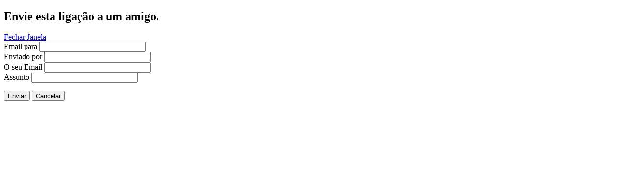

--- FILE ---
content_type: text/html; charset=utf-8
request_url: http://cmacg.pt/component/mailto/?tmpl=component&template=yoo_master&link=cefa3e5ce407b9106c0d3ba8e44970642ea24e7b
body_size: 1361
content:
<!DOCTYPE HTML>
<html lang="pt-pt" dir="ltr" >
<head>
	<meta charset="utf-8" />
	  <base href="http://cmacg.pt/component/mailto/" />
  <meta name="keywords" content="Conservatório, Aveiro, música, ensino, arte, escola de música" />
  <meta name="description" content="Sítio oficial do Conservatório de Música de Aveiro Caloutse Gulbenkian, escola de ensino artístico especializado, fundada em 1960." />
  <meta name="generator" content="Joomla! - Open Source Content Management" />
  <title>CMACG</title>
  <link href="/templates/yoo_master/favicon.ico" rel="shortcut icon" type="image/vnd.microsoft.icon" />
  <link rel="stylesheet" href="/cache/widgetkit/widgetkit-474ade64.css" type="text/css" />
  <script src="/media/system/js/mootools-core.js" type="text/javascript"></script>
  <script src="/media/system/js/core.js" type="text/javascript"></script>
  <script src="/media/widgetkit/js/jquery.js" type="text/javascript"></script>
  <script src="/cache/widgetkit/widgetkit-60115198.js" type="text/javascript"></script>
  <script type="text/javascript">
function keepAlive() {	var myAjax = new Request({method: "get", url: "index.php"}).send();} window.addEvent("domready", function(){ keepAlive.periodical(840000); });
  </script>

</head>
<body class="contentpane">
	
<div id="system-message-container">
</div>
	<script type="text/javascript">
	Joomla.submitbutton = function(pressbutton) {
		var form = document.getElementById('mailtoForm');

		// do field validation
		if (form.mailto.value == "" || form.from.value == "") {
			alert('Por favor indique um endereço de email válido.');
			return false;
		}
		form.submit();
	}
</script>

<div id="mailto-window">
	<h2>
		Envie esta ligação a um amigo.	</h2>
	<div class="mailto-close">
		<a href="javascript: void window.close()" title="Fechar Janela">
		 <span>Fechar Janela </span></a>
	</div>

	<form action="http://cmacg.pt/index.php" id="mailtoForm" method="post">
		<div class="formelm">
			<label for="mailto_field">Email para</label>
			<input type="text" id="mailto_field" name="mailto" class="inputbox" size="25" value=""/>
		</div>
		<div class="formelm">
			<label for="sender_field">
			Enviado por</label>
			<input type="text" id="sender_field" name="sender" class="inputbox" value="" size="25" />
		</div>
		<div class="formelm">
			<label for="from_field">
			O seu Email</label>
			<input type="text" id="from_field" name="from" class="inputbox" value="" size="25" />
		</div>
		<div class="formelm">
			<label for="subject_field">
			Assunto</label>
			<input type="text" id="subject_field" name="subject" class="inputbox" value="" size="25" />
		</div>
		<p>
			<button class="button" onclick="return Joomla.submitbutton('send');">
				Enviar			</button>
			<button class="button" onclick="window.close();return false;">
				Cancelar			</button>
		</p>
		<input type="hidden" name="layout" value="default" />
		<input type="hidden" name="option" value="com_mailto" />
		<input type="hidden" name="task" value="send" />
		<input type="hidden" name="tmpl" value="component" />
		<input type="hidden" name="link" value="cefa3e5ce407b9106c0d3ba8e44970642ea24e7b" />
		<input type="hidden" name="f69e7601d646e0b50a4c502e1b9b3c69" value="1" />
	</form>
</div>

</body>
</html>
